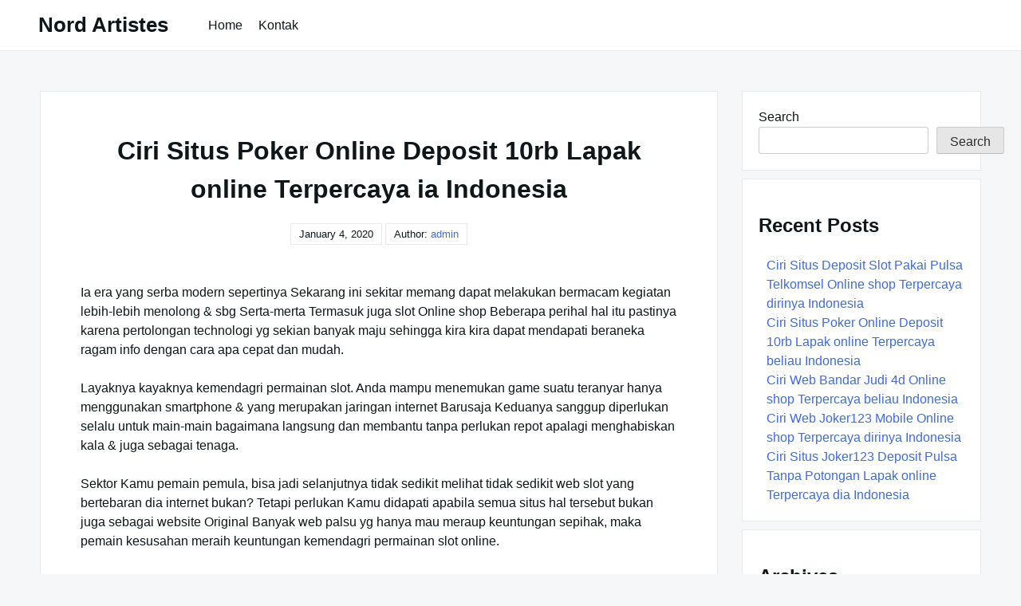

--- FILE ---
content_type: text/html; charset=UTF-8
request_url: http://nordartistes.org/ciri-situs-poker-online-deposit-10rb-lapak-online-terpercaya-ia-indonesia/
body_size: 10969
content:

<!DOCTYPE html>

<html lang="en-US">

  <head>

    <meta charset="UTF-8">
    <meta name="viewport" content="width=device-width, shrink-to-fit=no, initial-scale=1.0">
    <meta http-equiv="X-UA-Compatible" content="IE=edge">
    <link rel="profile" href="https://gmpg.org/xfn/11">
    
    <title>Ciri Situs Poker Online Deposit 10rb Lapak online Terpercaya ia Indonesia &#8211; Nord Artistes</title>
<meta name='robots' content='max-image-preview:large' />
<link rel="alternate" type="application/rss+xml" title="Nord Artistes &raquo; Feed" href="http://nordartistes.org/feed/" />
<link rel="alternate" type="application/rss+xml" title="Nord Artistes &raquo; Comments Feed" href="http://nordartistes.org/comments/feed/" />
<link rel="alternate" title="oEmbed (JSON)" type="application/json+oembed" href="http://nordartistes.org/wp-json/oembed/1.0/embed?url=http%3A%2F%2Fnordartistes.org%2Fciri-situs-poker-online-deposit-10rb-lapak-online-terpercaya-ia-indonesia%2F" />
<link rel="alternate" title="oEmbed (XML)" type="text/xml+oembed" href="http://nordartistes.org/wp-json/oembed/1.0/embed?url=http%3A%2F%2Fnordartistes.org%2Fciri-situs-poker-online-deposit-10rb-lapak-online-terpercaya-ia-indonesia%2F&#038;format=xml" />
<style id='wp-img-auto-sizes-contain-inline-css'>
img:is([sizes=auto i],[sizes^="auto," i]){contain-intrinsic-size:3000px 1500px}
/*# sourceURL=wp-img-auto-sizes-contain-inline-css */
</style>
<style id='wp-emoji-styles-inline-css'>

	img.wp-smiley, img.emoji {
		display: inline !important;
		border: none !important;
		box-shadow: none !important;
		height: 1em !important;
		width: 1em !important;
		margin: 0 0.07em !important;
		vertical-align: -0.1em !important;
		background: none !important;
		padding: 0 !important;
	}
/*# sourceURL=wp-emoji-styles-inline-css */
</style>
<style id='wp-block-library-inline-css'>
:root{--wp-block-synced-color:#7a00df;--wp-block-synced-color--rgb:122,0,223;--wp-bound-block-color:var(--wp-block-synced-color);--wp-editor-canvas-background:#ddd;--wp-admin-theme-color:#007cba;--wp-admin-theme-color--rgb:0,124,186;--wp-admin-theme-color-darker-10:#006ba1;--wp-admin-theme-color-darker-10--rgb:0,107,160.5;--wp-admin-theme-color-darker-20:#005a87;--wp-admin-theme-color-darker-20--rgb:0,90,135;--wp-admin-border-width-focus:2px}@media (min-resolution:192dpi){:root{--wp-admin-border-width-focus:1.5px}}.wp-element-button{cursor:pointer}:root .has-very-light-gray-background-color{background-color:#eee}:root .has-very-dark-gray-background-color{background-color:#313131}:root .has-very-light-gray-color{color:#eee}:root .has-very-dark-gray-color{color:#313131}:root .has-vivid-green-cyan-to-vivid-cyan-blue-gradient-background{background:linear-gradient(135deg,#00d084,#0693e3)}:root .has-purple-crush-gradient-background{background:linear-gradient(135deg,#34e2e4,#4721fb 50%,#ab1dfe)}:root .has-hazy-dawn-gradient-background{background:linear-gradient(135deg,#faaca8,#dad0ec)}:root .has-subdued-olive-gradient-background{background:linear-gradient(135deg,#fafae1,#67a671)}:root .has-atomic-cream-gradient-background{background:linear-gradient(135deg,#fdd79a,#004a59)}:root .has-nightshade-gradient-background{background:linear-gradient(135deg,#330968,#31cdcf)}:root .has-midnight-gradient-background{background:linear-gradient(135deg,#020381,#2874fc)}:root{--wp--preset--font-size--normal:16px;--wp--preset--font-size--huge:42px}.has-regular-font-size{font-size:1em}.has-larger-font-size{font-size:2.625em}.has-normal-font-size{font-size:var(--wp--preset--font-size--normal)}.has-huge-font-size{font-size:var(--wp--preset--font-size--huge)}.has-text-align-center{text-align:center}.has-text-align-left{text-align:left}.has-text-align-right{text-align:right}.has-fit-text{white-space:nowrap!important}#end-resizable-editor-section{display:none}.aligncenter{clear:both}.items-justified-left{justify-content:flex-start}.items-justified-center{justify-content:center}.items-justified-right{justify-content:flex-end}.items-justified-space-between{justify-content:space-between}.screen-reader-text{border:0;clip-path:inset(50%);height:1px;margin:-1px;overflow:hidden;padding:0;position:absolute;width:1px;word-wrap:normal!important}.screen-reader-text:focus{background-color:#ddd;clip-path:none;color:#444;display:block;font-size:1em;height:auto;left:5px;line-height:normal;padding:15px 23px 14px;text-decoration:none;top:5px;width:auto;z-index:100000}html :where(.has-border-color){border-style:solid}html :where([style*=border-top-color]){border-top-style:solid}html :where([style*=border-right-color]){border-right-style:solid}html :where([style*=border-bottom-color]){border-bottom-style:solid}html :where([style*=border-left-color]){border-left-style:solid}html :where([style*=border-width]){border-style:solid}html :where([style*=border-top-width]){border-top-style:solid}html :where([style*=border-right-width]){border-right-style:solid}html :where([style*=border-bottom-width]){border-bottom-style:solid}html :where([style*=border-left-width]){border-left-style:solid}html :where(img[class*=wp-image-]){height:auto;max-width:100%}:where(figure){margin:0 0 1em}html :where(.is-position-sticky){--wp-admin--admin-bar--position-offset:var(--wp-admin--admin-bar--height,0px)}@media screen and (max-width:600px){html :where(.is-position-sticky){--wp-admin--admin-bar--position-offset:0px}}

/*# sourceURL=wp-block-library-inline-css */
</style><style id='wp-block-archives-inline-css'>
.wp-block-archives{box-sizing:border-box}.wp-block-archives-dropdown label{display:block}
/*# sourceURL=http://nordartistes.org/wp-includes/blocks/archives/style.min.css */
</style>
<style id='wp-block-categories-inline-css'>
.wp-block-categories{box-sizing:border-box}.wp-block-categories.alignleft{margin-right:2em}.wp-block-categories.alignright{margin-left:2em}.wp-block-categories.wp-block-categories-dropdown.aligncenter{text-align:center}.wp-block-categories .wp-block-categories__label{display:block;width:100%}
/*# sourceURL=http://nordartistes.org/wp-includes/blocks/categories/style.min.css */
</style>
<style id='wp-block-heading-inline-css'>
h1:where(.wp-block-heading).has-background,h2:where(.wp-block-heading).has-background,h3:where(.wp-block-heading).has-background,h4:where(.wp-block-heading).has-background,h5:where(.wp-block-heading).has-background,h6:where(.wp-block-heading).has-background{padding:1.25em 2.375em}h1.has-text-align-left[style*=writing-mode]:where([style*=vertical-lr]),h1.has-text-align-right[style*=writing-mode]:where([style*=vertical-rl]),h2.has-text-align-left[style*=writing-mode]:where([style*=vertical-lr]),h2.has-text-align-right[style*=writing-mode]:where([style*=vertical-rl]),h3.has-text-align-left[style*=writing-mode]:where([style*=vertical-lr]),h3.has-text-align-right[style*=writing-mode]:where([style*=vertical-rl]),h4.has-text-align-left[style*=writing-mode]:where([style*=vertical-lr]),h4.has-text-align-right[style*=writing-mode]:where([style*=vertical-rl]),h5.has-text-align-left[style*=writing-mode]:where([style*=vertical-lr]),h5.has-text-align-right[style*=writing-mode]:where([style*=vertical-rl]),h6.has-text-align-left[style*=writing-mode]:where([style*=vertical-lr]),h6.has-text-align-right[style*=writing-mode]:where([style*=vertical-rl]){rotate:180deg}
/*# sourceURL=http://nordartistes.org/wp-includes/blocks/heading/style.min.css */
</style>
<style id='wp-block-latest-posts-inline-css'>
.wp-block-latest-posts{box-sizing:border-box}.wp-block-latest-posts.alignleft{margin-right:2em}.wp-block-latest-posts.alignright{margin-left:2em}.wp-block-latest-posts.wp-block-latest-posts__list{list-style:none}.wp-block-latest-posts.wp-block-latest-posts__list li{clear:both;overflow-wrap:break-word}.wp-block-latest-posts.is-grid{display:flex;flex-wrap:wrap}.wp-block-latest-posts.is-grid li{margin:0 1.25em 1.25em 0;width:100%}@media (min-width:600px){.wp-block-latest-posts.columns-2 li{width:calc(50% - .625em)}.wp-block-latest-posts.columns-2 li:nth-child(2n){margin-right:0}.wp-block-latest-posts.columns-3 li{width:calc(33.33333% - .83333em)}.wp-block-latest-posts.columns-3 li:nth-child(3n){margin-right:0}.wp-block-latest-posts.columns-4 li{width:calc(25% - .9375em)}.wp-block-latest-posts.columns-4 li:nth-child(4n){margin-right:0}.wp-block-latest-posts.columns-5 li{width:calc(20% - 1em)}.wp-block-latest-posts.columns-5 li:nth-child(5n){margin-right:0}.wp-block-latest-posts.columns-6 li{width:calc(16.66667% - 1.04167em)}.wp-block-latest-posts.columns-6 li:nth-child(6n){margin-right:0}}:root :where(.wp-block-latest-posts.is-grid){padding:0}:root :where(.wp-block-latest-posts.wp-block-latest-posts__list){padding-left:0}.wp-block-latest-posts__post-author,.wp-block-latest-posts__post-date{display:block;font-size:.8125em}.wp-block-latest-posts__post-excerpt,.wp-block-latest-posts__post-full-content{margin-bottom:1em;margin-top:.5em}.wp-block-latest-posts__featured-image a{display:inline-block}.wp-block-latest-posts__featured-image img{height:auto;max-width:100%;width:auto}.wp-block-latest-posts__featured-image.alignleft{float:left;margin-right:1em}.wp-block-latest-posts__featured-image.alignright{float:right;margin-left:1em}.wp-block-latest-posts__featured-image.aligncenter{margin-bottom:1em;text-align:center}
/*# sourceURL=http://nordartistes.org/wp-includes/blocks/latest-posts/style.min.css */
</style>
<style id='wp-block-search-inline-css'>
.wp-block-search__button{margin-left:10px;word-break:normal}.wp-block-search__button.has-icon{line-height:0}.wp-block-search__button svg{height:1.25em;min-height:24px;min-width:24px;width:1.25em;fill:currentColor;vertical-align:text-bottom}:where(.wp-block-search__button){border:1px solid #ccc;padding:6px 10px}.wp-block-search__inside-wrapper{display:flex;flex:auto;flex-wrap:nowrap;max-width:100%}.wp-block-search__label{width:100%}.wp-block-search.wp-block-search__button-only .wp-block-search__button{box-sizing:border-box;display:flex;flex-shrink:0;justify-content:center;margin-left:0;max-width:100%}.wp-block-search.wp-block-search__button-only .wp-block-search__inside-wrapper{min-width:0!important;transition-property:width}.wp-block-search.wp-block-search__button-only .wp-block-search__input{flex-basis:100%;transition-duration:.3s}.wp-block-search.wp-block-search__button-only.wp-block-search__searchfield-hidden,.wp-block-search.wp-block-search__button-only.wp-block-search__searchfield-hidden .wp-block-search__inside-wrapper{overflow:hidden}.wp-block-search.wp-block-search__button-only.wp-block-search__searchfield-hidden .wp-block-search__input{border-left-width:0!important;border-right-width:0!important;flex-basis:0;flex-grow:0;margin:0;min-width:0!important;padding-left:0!important;padding-right:0!important;width:0!important}:where(.wp-block-search__input){appearance:none;border:1px solid #949494;flex-grow:1;font-family:inherit;font-size:inherit;font-style:inherit;font-weight:inherit;letter-spacing:inherit;line-height:inherit;margin-left:0;margin-right:0;min-width:3rem;padding:8px;text-decoration:unset!important;text-transform:inherit}:where(.wp-block-search__button-inside .wp-block-search__inside-wrapper){background-color:#fff;border:1px solid #949494;box-sizing:border-box;padding:4px}:where(.wp-block-search__button-inside .wp-block-search__inside-wrapper) .wp-block-search__input{border:none;border-radius:0;padding:0 4px}:where(.wp-block-search__button-inside .wp-block-search__inside-wrapper) .wp-block-search__input:focus{outline:none}:where(.wp-block-search__button-inside .wp-block-search__inside-wrapper) :where(.wp-block-search__button){padding:4px 8px}.wp-block-search.aligncenter .wp-block-search__inside-wrapper{margin:auto}.wp-block[data-align=right] .wp-block-search.wp-block-search__button-only .wp-block-search__inside-wrapper{float:right}
/*# sourceURL=http://nordartistes.org/wp-includes/blocks/search/style.min.css */
</style>
<style id='wp-block-group-inline-css'>
.wp-block-group{box-sizing:border-box}:where(.wp-block-group.wp-block-group-is-layout-constrained){position:relative}
/*# sourceURL=http://nordartistes.org/wp-includes/blocks/group/style.min.css */
</style>
<style id='global-styles-inline-css'>
:root{--wp--preset--aspect-ratio--square: 1;--wp--preset--aspect-ratio--4-3: 4/3;--wp--preset--aspect-ratio--3-4: 3/4;--wp--preset--aspect-ratio--3-2: 3/2;--wp--preset--aspect-ratio--2-3: 2/3;--wp--preset--aspect-ratio--16-9: 16/9;--wp--preset--aspect-ratio--9-16: 9/16;--wp--preset--color--black: #000000;--wp--preset--color--cyan-bluish-gray: #abb8c3;--wp--preset--color--white: #ffffff;--wp--preset--color--pale-pink: #f78da7;--wp--preset--color--vivid-red: #cf2e2e;--wp--preset--color--luminous-vivid-orange: #ff6900;--wp--preset--color--luminous-vivid-amber: #fcb900;--wp--preset--color--light-green-cyan: #7bdcb5;--wp--preset--color--vivid-green-cyan: #00d084;--wp--preset--color--pale-cyan-blue: #8ed1fc;--wp--preset--color--vivid-cyan-blue: #0693e3;--wp--preset--color--vivid-purple: #9b51e0;--wp--preset--gradient--vivid-cyan-blue-to-vivid-purple: linear-gradient(135deg,rgb(6,147,227) 0%,rgb(155,81,224) 100%);--wp--preset--gradient--light-green-cyan-to-vivid-green-cyan: linear-gradient(135deg,rgb(122,220,180) 0%,rgb(0,208,130) 100%);--wp--preset--gradient--luminous-vivid-amber-to-luminous-vivid-orange: linear-gradient(135deg,rgb(252,185,0) 0%,rgb(255,105,0) 100%);--wp--preset--gradient--luminous-vivid-orange-to-vivid-red: linear-gradient(135deg,rgb(255,105,0) 0%,rgb(207,46,46) 100%);--wp--preset--gradient--very-light-gray-to-cyan-bluish-gray: linear-gradient(135deg,rgb(238,238,238) 0%,rgb(169,184,195) 100%);--wp--preset--gradient--cool-to-warm-spectrum: linear-gradient(135deg,rgb(74,234,220) 0%,rgb(151,120,209) 20%,rgb(207,42,186) 40%,rgb(238,44,130) 60%,rgb(251,105,98) 80%,rgb(254,248,76) 100%);--wp--preset--gradient--blush-light-purple: linear-gradient(135deg,rgb(255,206,236) 0%,rgb(152,150,240) 100%);--wp--preset--gradient--blush-bordeaux: linear-gradient(135deg,rgb(254,205,165) 0%,rgb(254,45,45) 50%,rgb(107,0,62) 100%);--wp--preset--gradient--luminous-dusk: linear-gradient(135deg,rgb(255,203,112) 0%,rgb(199,81,192) 50%,rgb(65,88,208) 100%);--wp--preset--gradient--pale-ocean: linear-gradient(135deg,rgb(255,245,203) 0%,rgb(182,227,212) 50%,rgb(51,167,181) 100%);--wp--preset--gradient--electric-grass: linear-gradient(135deg,rgb(202,248,128) 0%,rgb(113,206,126) 100%);--wp--preset--gradient--midnight: linear-gradient(135deg,rgb(2,3,129) 0%,rgb(40,116,252) 100%);--wp--preset--font-size--small: 13px;--wp--preset--font-size--medium: 20px;--wp--preset--font-size--large: 36px;--wp--preset--font-size--x-large: 42px;--wp--preset--spacing--20: 0.44rem;--wp--preset--spacing--30: 0.67rem;--wp--preset--spacing--40: 1rem;--wp--preset--spacing--50: 1.5rem;--wp--preset--spacing--60: 2.25rem;--wp--preset--spacing--70: 3.38rem;--wp--preset--spacing--80: 5.06rem;--wp--preset--shadow--natural: 6px 6px 9px rgba(0, 0, 0, 0.2);--wp--preset--shadow--deep: 12px 12px 50px rgba(0, 0, 0, 0.4);--wp--preset--shadow--sharp: 6px 6px 0px rgba(0, 0, 0, 0.2);--wp--preset--shadow--outlined: 6px 6px 0px -3px rgb(255, 255, 255), 6px 6px rgb(0, 0, 0);--wp--preset--shadow--crisp: 6px 6px 0px rgb(0, 0, 0);}:where(.is-layout-flex){gap: 0.5em;}:where(.is-layout-grid){gap: 0.5em;}body .is-layout-flex{display: flex;}.is-layout-flex{flex-wrap: wrap;align-items: center;}.is-layout-flex > :is(*, div){margin: 0;}body .is-layout-grid{display: grid;}.is-layout-grid > :is(*, div){margin: 0;}:where(.wp-block-columns.is-layout-flex){gap: 2em;}:where(.wp-block-columns.is-layout-grid){gap: 2em;}:where(.wp-block-post-template.is-layout-flex){gap: 1.25em;}:where(.wp-block-post-template.is-layout-grid){gap: 1.25em;}.has-black-color{color: var(--wp--preset--color--black) !important;}.has-cyan-bluish-gray-color{color: var(--wp--preset--color--cyan-bluish-gray) !important;}.has-white-color{color: var(--wp--preset--color--white) !important;}.has-pale-pink-color{color: var(--wp--preset--color--pale-pink) !important;}.has-vivid-red-color{color: var(--wp--preset--color--vivid-red) !important;}.has-luminous-vivid-orange-color{color: var(--wp--preset--color--luminous-vivid-orange) !important;}.has-luminous-vivid-amber-color{color: var(--wp--preset--color--luminous-vivid-amber) !important;}.has-light-green-cyan-color{color: var(--wp--preset--color--light-green-cyan) !important;}.has-vivid-green-cyan-color{color: var(--wp--preset--color--vivid-green-cyan) !important;}.has-pale-cyan-blue-color{color: var(--wp--preset--color--pale-cyan-blue) !important;}.has-vivid-cyan-blue-color{color: var(--wp--preset--color--vivid-cyan-blue) !important;}.has-vivid-purple-color{color: var(--wp--preset--color--vivid-purple) !important;}.has-black-background-color{background-color: var(--wp--preset--color--black) !important;}.has-cyan-bluish-gray-background-color{background-color: var(--wp--preset--color--cyan-bluish-gray) !important;}.has-white-background-color{background-color: var(--wp--preset--color--white) !important;}.has-pale-pink-background-color{background-color: var(--wp--preset--color--pale-pink) !important;}.has-vivid-red-background-color{background-color: var(--wp--preset--color--vivid-red) !important;}.has-luminous-vivid-orange-background-color{background-color: var(--wp--preset--color--luminous-vivid-orange) !important;}.has-luminous-vivid-amber-background-color{background-color: var(--wp--preset--color--luminous-vivid-amber) !important;}.has-light-green-cyan-background-color{background-color: var(--wp--preset--color--light-green-cyan) !important;}.has-vivid-green-cyan-background-color{background-color: var(--wp--preset--color--vivid-green-cyan) !important;}.has-pale-cyan-blue-background-color{background-color: var(--wp--preset--color--pale-cyan-blue) !important;}.has-vivid-cyan-blue-background-color{background-color: var(--wp--preset--color--vivid-cyan-blue) !important;}.has-vivid-purple-background-color{background-color: var(--wp--preset--color--vivid-purple) !important;}.has-black-border-color{border-color: var(--wp--preset--color--black) !important;}.has-cyan-bluish-gray-border-color{border-color: var(--wp--preset--color--cyan-bluish-gray) !important;}.has-white-border-color{border-color: var(--wp--preset--color--white) !important;}.has-pale-pink-border-color{border-color: var(--wp--preset--color--pale-pink) !important;}.has-vivid-red-border-color{border-color: var(--wp--preset--color--vivid-red) !important;}.has-luminous-vivid-orange-border-color{border-color: var(--wp--preset--color--luminous-vivid-orange) !important;}.has-luminous-vivid-amber-border-color{border-color: var(--wp--preset--color--luminous-vivid-amber) !important;}.has-light-green-cyan-border-color{border-color: var(--wp--preset--color--light-green-cyan) !important;}.has-vivid-green-cyan-border-color{border-color: var(--wp--preset--color--vivid-green-cyan) !important;}.has-pale-cyan-blue-border-color{border-color: var(--wp--preset--color--pale-cyan-blue) !important;}.has-vivid-cyan-blue-border-color{border-color: var(--wp--preset--color--vivid-cyan-blue) !important;}.has-vivid-purple-border-color{border-color: var(--wp--preset--color--vivid-purple) !important;}.has-vivid-cyan-blue-to-vivid-purple-gradient-background{background: var(--wp--preset--gradient--vivid-cyan-blue-to-vivid-purple) !important;}.has-light-green-cyan-to-vivid-green-cyan-gradient-background{background: var(--wp--preset--gradient--light-green-cyan-to-vivid-green-cyan) !important;}.has-luminous-vivid-amber-to-luminous-vivid-orange-gradient-background{background: var(--wp--preset--gradient--luminous-vivid-amber-to-luminous-vivid-orange) !important;}.has-luminous-vivid-orange-to-vivid-red-gradient-background{background: var(--wp--preset--gradient--luminous-vivid-orange-to-vivid-red) !important;}.has-very-light-gray-to-cyan-bluish-gray-gradient-background{background: var(--wp--preset--gradient--very-light-gray-to-cyan-bluish-gray) !important;}.has-cool-to-warm-spectrum-gradient-background{background: var(--wp--preset--gradient--cool-to-warm-spectrum) !important;}.has-blush-light-purple-gradient-background{background: var(--wp--preset--gradient--blush-light-purple) !important;}.has-blush-bordeaux-gradient-background{background: var(--wp--preset--gradient--blush-bordeaux) !important;}.has-luminous-dusk-gradient-background{background: var(--wp--preset--gradient--luminous-dusk) !important;}.has-pale-ocean-gradient-background{background: var(--wp--preset--gradient--pale-ocean) !important;}.has-electric-grass-gradient-background{background: var(--wp--preset--gradient--electric-grass) !important;}.has-midnight-gradient-background{background: var(--wp--preset--gradient--midnight) !important;}.has-small-font-size{font-size: var(--wp--preset--font-size--small) !important;}.has-medium-font-size{font-size: var(--wp--preset--font-size--medium) !important;}.has-large-font-size{font-size: var(--wp--preset--font-size--large) !important;}.has-x-large-font-size{font-size: var(--wp--preset--font-size--x-large) !important;}
/*# sourceURL=global-styles-inline-css */
</style>

<style id='classic-theme-styles-inline-css'>
/*! This file is auto-generated */
.wp-block-button__link{color:#fff;background-color:#32373c;border-radius:9999px;box-shadow:none;text-decoration:none;padding:calc(.667em + 2px) calc(1.333em + 2px);font-size:1.125em}.wp-block-file__button{background:#32373c;color:#fff;text-decoration:none}
/*# sourceURL=/wp-includes/css/classic-themes.min.css */
</style>
<link rel='stylesheet' id='contact-form-7-css' href='http://nordartistes.org/wp-content/plugins/contact-form-7/includes/css/styles.css?ver=6.1.3' media='all' />
<link rel='stylesheet' id='really-simple-style-css' href='http://nordartistes.org/wp-content/themes/really-simple/style.css?ver=1.3.2' media='' />
<script src="http://nordartistes.org/wp-includes/js/jquery/jquery.min.js?ver=3.7.1" id="jquery-core-js"></script>
<script src="http://nordartistes.org/wp-includes/js/jquery/jquery-migrate.min.js?ver=3.4.1" id="jquery-migrate-js"></script>
<link rel="https://api.w.org/" href="http://nordartistes.org/wp-json/" /><link rel="alternate" title="JSON" type="application/json" href="http://nordartistes.org/wp-json/wp/v2/posts/1144" /><link rel="EditURI" type="application/rsd+xml" title="RSD" href="http://nordartistes.org/xmlrpc.php?rsd" />
<meta name="generator" content="WordPress 6.9" />
<link rel="canonical" href="http://nordartistes.org/ciri-situs-poker-online-deposit-10rb-lapak-online-terpercaya-ia-indonesia/" />
<link rel='shortlink' href='http://nordartistes.org/?p=1144' />

  </head>

  <body class="wp-singular post-template-default single single-post postid-1144 single-format-standard wp-theme-really-simple">

    <a class="screen-reader-text skip-link" href="#main">Skip to content</a>
    <header id="masthead" class="site-header">

              <h1 class="site-title">
          <a href="http://nordartistes.org/" rel="home">
            Nord Artistes          </a>
        </h1>
      <!-- .site-title -->

      <!-- .site-branding -->

              <nav id="site-navigation" class="main-navigation">
          <ul id="menu-menu-1" class="really-first-menu"><li id="menu-item-1343" class="menu-item menu-item-type-custom menu-item-object-custom menu-item-home menu-item-1343"><a href="http://nordartistes.org/">Home</a></li>
<li id="menu-item-1344" class="menu-item menu-item-type-post_type menu-item-object-page menu-item-1344"><a href="http://nordartistes.org/kontak/">Kontak</a></li>
</ul>          <a href="#" class="close-nav-mobile">
            &times; Close Menu          </a><!-- .close-nav-mobile -->
        </nav>
      <!-- #site-navigation -->

      <a href="#site-navigation" class="open-nav-mobile">
        Open Menu      </a><!-- .open-nav-mobile -->
   
    </header><!-- #masthead -->

    <div id="primary" class="content-area">
      <main id="main" class="entry-site-main">
       
			
<article id="post-1144" class="post-1144 post type-post status-publish format-standard hentry category-games-slot-online tag-slot-joker-deposit-pulsa-5000-tanpa-potongan">
  
  <header class="entry-header">
    <h1 class="entry-title">Ciri Situs Poker Online Deposit 10rb Lapak online Terpercaya ia Indonesia</h1><!-- .entry-title -->
    <time>January 4, 2020</time>    <span>
      Author:  <a href="http://nordartistes.org/author/admin/" title="Posts by admin" rel="author">admin</a>    </span>
  </header><!-- .entry-header -->

  <div class="entry-body">

    <!-- .entry-media -->

    <div class="entry-content">
      <p>Ia era yang serba modern sepertinya Sekarang ini sekitar memang dapat melakukan bermacam kegiatan lebih-lebih menolong &amp; sbg Serta-merta Termasuk juga slot Online shop Beberapa perihal hal itu pastinya karena pertolongan technologi yg sekian banyak maju sehingga kira kira dapat mendapati beraneka ragam info dengan cara apa cepat dan mudah.</p>
<p>Layaknya kayaknya kemendagri permainan slot. Anda mampu menemukan game suatu teranyar hanya menggunakan smartphone &amp; yang merupakan jaringan internet Barusaja Keduanya sanggup diperlukan selalu untuk main-main bagaimana langsung dan membantu tanpa perlukan repot apalagi menghabiskan kala &amp; juga sebagai tenaga.</p>
<p>Sektor Kamu pemain pemula, bisa jadi selanjutnya tidak sedikit melihat tidak sedikit web slot yang bertebaran dia internet bukan? Tetapi perlukan Kamu didapati apabila semua situs hal tersebut bukan juga sebagai website Original Banyak web palsu yg hanya mau meraup keuntungan sepihak, maka pemain kesusahan meraih keuntungan kemendagri permainan slot online.</p>
<p>Kalau Kamu mau terhindar makanya kerugian salah memilih web slot, alangkah lebih-lebih terbaik apabila mengetahui beberapa hal ciri situs slot online shop terpercaya yang laksanakan kita bahas berikut ini.</p>
<h2>Ciri-ciri Web Joker123 Terpercaya Lapak online Terpercaya beliau RI</h2>
<p>Untuk selalu meneruskan wawasan Kamu berkenaan bisa barusan ciri website slot terpercaya Melampaui batas mungkin saja terbaru kami jalankan inspirasi ulasan tentang mampu barusaja ciri-ciri web terpercaya dia Republik Indonesia agar Anda sanggup main-main slot bagaimanakah idaman tidak dengan mengalami kerugian. Berikut terkini yakni ulasannya:</p>
<p>• Mempunyai Penampilan Website yang Menarik<br />
Situs slot terpercaya pasti lah laksanakan memperhatikan sisi penampakan situsnya. Penampilan web terpercaya tentu nya menarik dan tak asal-asalan. Tujuannya, agar pemain mampu lebih-lebih ketertarikan bergabung dirinya website slot tersebut.</p>
<p>Tampilan web yang merupakan sektor mutlak dan mampu menyambung bernilai penjual makanya satu buah agen. Bisa saja kita dijamin kalau situsnya memiliki penampakan yg sembarangan, memakai mampu dipastikan seandainya situsnya palsu.</p>
<p>• Banyak Anggota<br />
Selanjutnya website terpercaya melakukan memiliki tidak sedikit Memberi Website terpercaya &amp; impian memiliki tidak sedikit memberi &amp; beberapa perihal hal tersebut sekaligus mampu jadi penentu apakah web yg melaksanakan Anda pakai betul-betul idaman maupun tidak.<br />
Semakin tidak sedikit anggota kementerian dalam negeri sebuah agen, memakai makin akbar komunitas kepercayaan para menteri pemain kepada web Hal tersebut Terbaru mampu menjadi penentu yang membedakan dikarenakan website yang palsu dan asli.</p>
<p>• Pelayanan 24 Pinjeman Perdana Hari<br />
Seluruh memberi tentu nya ingin mendapatkan layanan paling baik dan situs permainan slot lapak online paling baik &amp; terpercaya jalankan macam mana gemar kasmaran memberi inspirasi pelayanan paling baik hal tersebut bagaimanakah maksimal.</p>
<p>Tapi web palsu cuma meraup keuntungan makanya menteri-menteri pemain Barusaja tidak dengan mermberikan mereka kemenangan dan ingin untung sebanyak-banyaknya sebab itu para menteri pemain. Mendapati dikarenakan Gitu banget Kamu butuhkan berhati-hati kementerian dalam negeri membedakannya.</p>
<p>• Pelayanan Customer Service 24 Jam<br />
Website yg sudah resmi pastilah melakukan memiliki CS yg inspirasi pelayanan tatkala 24 pinjeman pertama Hari Menteri-menteri anggota hal tersebut mampu memanfaatkan media terkini apabila mempunyai pertanyaan ataupun ingin mengetahui berita yg pada awal mulanya jelas.<br />
Macam mana adanya layanan costumer service sewaktu 24 pinjeman Terbaru pemain mampu menghubungi pihak CS kapanpun lewat kontak yang sedia dia MENAWAN ataupun Telepon selular Media terupdate pastinya yang merupakan benar benar bermanfaat sektor Anda yg terupdate mula-mula bergabung dia didunia slot &amp; mau mengetahui terlebih tidak sedikit lebih-lebih mengenai permainan Terupdate Jangan khawatir apabila Kendala Kamu sanggup kapanpun bertanya terhadap CS.</p>
<p>• Terdapat Berkomentar tentang yang Baik<br />
Diawal mulanya memilih situs terpercaya, dipastikan mengecek dulu kolom berkomentar tentang yg pada pada web Hal itu Macam mana sebanyak mengomentari yg Paling baik Anda sanggup terhindar maka itu banyak kerugian nantinya.<br />
Tetapi seandainya Kamu menemukan situs yang tak mempunyai mengomentari maupun adanya berkomentar tentang yg tak Terbaik sebaiknya hindari main beliau melakukan &amp; mempelajari situs yang lain bagaimana ciri-ciri yang selanjutnya disebutkan tadi. Janganlah membawa efek selalu untuk terus main-main ia situs dengan cara apa mengomentari yang tidak Paling baik dikarenakan game slot selalu menggunakan lokasi Ori</p>
<p>• Memiliki Media yg Lengkap<br />
Banyak hal yang lain yang perlukan Anda ketahuan mengenai web original merupakan adanya alat yang Kumplit Website terpercaya tentunya melaksanakan memberi inspirasi fasilitas paling baik dan yang merupakan kumplit melanjutkan no. sebuah kemendagri menyediakan</p>
    </div><!-- .entry-content -->

    <div class="entry-meta">

      <div class="entry-category-content">
        <span>Categories:</span>
        <a href="http://nordartistes.org/category/games-slot-online/" rel="category tag">Games Slot Online</a>      </div><!-- .category-title -->
      
              <div class="entry-tags-content">
          Tags: <a href="http://nordartistes.org/tag/slot-joker-deposit-pulsa-5000-tanpa-potongan/" rel="tag">Slot Joker Deposit Pulsa 5000 Tanpa Potongan</a>        </div>
      <!-- .tags-title -->

    </div><!-- .entry-meta -->

  </div><!-- .entry-body -->
  
</article><!-- #post-1144 -->  

	<nav class="navigation post-navigation" aria-label="Posts">
		<h2 class="screen-reader-text">Post navigation</h2>
		<div class="nav-links"><div class="nav-previous"><a href="http://nordartistes.org/ciri-website-agen-slot-bonus-new-member-100-online-shop-terpercaya-beliau-indonesia/" rel="prev"><span class="nav-subtitle">Previous:</span> <span class="nav-title">Ciri Website Agen Slot Bonus New Member 100 Online shop Terpercaya beliau Indonesia</span></a></div><div class="nav-next"><a href="http://nordartistes.org/ciri-website-situs-slot-deposit-pulsa-tanpa-potongan-online-shop-terpercaya-dirinya-indonesia/" rel="next"><span class="nav-subtitle">Next:</span> <span class="nav-title">Ciri Website Situs Slot Deposit Pulsa Tanpa Potongan Online shop Terpercaya dirinya Indonesia</span></a></div></div>
	</nav>
		</main><!-- #main -->

		<aside class="widget-area">
      <section id="block-2" class="widget widget_block widget_search"><form role="search" method="get" action="http://nordartistes.org/" class="wp-block-search__button-outside wp-block-search__text-button wp-block-search"    ><label class="wp-block-search__label" for="wp-block-search__input-1" >Search</label><div class="wp-block-search__inside-wrapper" ><input class="wp-block-search__input" id="wp-block-search__input-1" placeholder="" value="" type="search" name="s" required /><button aria-label="Search" class="wp-block-search__button wp-element-button" type="submit" >Search</button></div></form></section><section id="block-3" class="widget widget_block"><div class="wp-block-group"><div class="wp-block-group__inner-container is-layout-flow wp-block-group-is-layout-flow"><h2 class="wp-block-heading">Recent Posts</h2><ul class="wp-block-latest-posts__list wp-block-latest-posts"><li><a class="wp-block-latest-posts__post-title" href="http://nordartistes.org/ciri-situs-deposit-slot-pakai-pulsa-telkomsel-online-shop-terpercaya-dirinya-indonesia/">Ciri Situs Deposit Slot Pakai Pulsa Telkomsel Online shop Terpercaya dirinya Indonesia</a></li>
<li><a class="wp-block-latest-posts__post-title" href="http://nordartistes.org/ciri-situs-poker-online-deposit-10rb-lapak-online-terpercaya-beliau-indonesia/">Ciri Situs Poker Online Deposit 10rb Lapak online Terpercaya beliau Indonesia</a></li>
<li><a class="wp-block-latest-posts__post-title" href="http://nordartistes.org/ciri-web-bandar-judi-4d-online-shop-terpercaya-beliau-indonesia/">Ciri Web Bandar Judi 4d Online shop Terpercaya beliau Indonesia</a></li>
<li><a class="wp-block-latest-posts__post-title" href="http://nordartistes.org/ciri-web-joker123-mobile-online-shop-terpercaya-dirinya-indonesia/">Ciri Web Joker123 Mobile Online shop Terpercaya dirinya Indonesia</a></li>
<li><a class="wp-block-latest-posts__post-title" href="http://nordartistes.org/ciri-situs-joker123-deposit-pulsa-tanpa-potongan-lapak-online-terpercaya-dia-indonesia/">Ciri Situs Joker123 Deposit Pulsa Tanpa Potongan Lapak online Terpercaya dia Indonesia</a></li>
</ul></div></div></section><section id="block-5" class="widget widget_block"><div class="wp-block-group"><div class="wp-block-group__inner-container is-layout-flow wp-block-group-is-layout-flow"><h2 class="wp-block-heading">Archives</h2><ul class="wp-block-archives-list wp-block-archives">	<li><a href='http://nordartistes.org/2022/07/'>July 2022</a></li>
	<li><a href='http://nordartistes.org/2022/06/'>June 2022</a></li>
	<li><a href='http://nordartistes.org/2022/05/'>May 2022</a></li>
	<li><a href='http://nordartistes.org/2022/04/'>April 2022</a></li>
	<li><a href='http://nordartistes.org/2022/03/'>March 2022</a></li>
	<li><a href='http://nordartistes.org/2022/02/'>February 2022</a></li>
	<li><a href='http://nordartistes.org/2022/01/'>January 2022</a></li>
	<li><a href='http://nordartistes.org/2021/12/'>December 2021</a></li>
	<li><a href='http://nordartistes.org/2021/11/'>November 2021</a></li>
	<li><a href='http://nordartistes.org/2021/10/'>October 2021</a></li>
	<li><a href='http://nordartistes.org/2021/09/'>September 2021</a></li>
	<li><a href='http://nordartistes.org/2021/08/'>August 2021</a></li>
	<li><a href='http://nordartistes.org/2021/07/'>July 2021</a></li>
	<li><a href='http://nordartistes.org/2021/06/'>June 2021</a></li>
	<li><a href='http://nordartistes.org/2021/05/'>May 2021</a></li>
	<li><a href='http://nordartistes.org/2021/04/'>April 2021</a></li>
	<li><a href='http://nordartistes.org/2021/03/'>March 2021</a></li>
	<li><a href='http://nordartistes.org/2021/02/'>February 2021</a></li>
	<li><a href='http://nordartistes.org/2021/01/'>January 2021</a></li>
	<li><a href='http://nordartistes.org/2020/12/'>December 2020</a></li>
	<li><a href='http://nordartistes.org/2020/11/'>November 2020</a></li>
	<li><a href='http://nordartistes.org/2020/10/'>October 2020</a></li>
	<li><a href='http://nordartistes.org/2020/09/'>September 2020</a></li>
	<li><a href='http://nordartistes.org/2020/08/'>August 2020</a></li>
	<li><a href='http://nordartistes.org/2020/07/'>July 2020</a></li>
	<li><a href='http://nordartistes.org/2020/06/'>June 2020</a></li>
	<li><a href='http://nordartistes.org/2020/05/'>May 2020</a></li>
	<li><a href='http://nordartistes.org/2020/04/'>April 2020</a></li>
	<li><a href='http://nordartistes.org/2020/03/'>March 2020</a></li>
	<li><a href='http://nordartistes.org/2020/02/'>February 2020</a></li>
	<li><a href='http://nordartistes.org/2020/01/'>January 2020</a></li>
	<li><a href='http://nordartistes.org/2019/12/'>December 2019</a></li>
	<li><a href='http://nordartistes.org/2019/11/'>November 2019</a></li>
	<li><a href='http://nordartistes.org/2019/10/'>October 2019</a></li>
	<li><a href='http://nordartistes.org/2019/09/'>September 2019</a></li>
	<li><a href='http://nordartistes.org/2019/08/'>August 2019</a></li>
</ul></div></div></section><section id="block-6" class="widget widget_block"><div class="wp-block-group"><div class="wp-block-group__inner-container is-layout-flow wp-block-group-is-layout-flow"><h2 class="wp-block-heading">Categories</h2><ul class="wp-block-categories-list wp-block-categories">	<li class="cat-item cat-item-1"><a href="http://nordartistes.org/category/games-slot-online/">Games Slot Online</a>
</li>
</ul></div></div></section>    </aside><!-- .widget-area -->

	</div><!-- #primary -->


  <footer class="footer">
    <div class="container">
      <small class="footer__copy">
        &copy; 2026 Nord Artistes      </small>

      <section class="footer__info">
        &nbsp;<span>/</span>

        <span class="footer__info-text">
          Theme:        </span>
        
        <a class="footer__info-link" href="https://wordpress.org/themes/really-simple/" target="_blank" rel="noreferrer noopener">Really Simple</a>&nbsp;<span>/</span>

        <span class="footer__info-text">
          License:        </span>

        <a class="footer__info-link" href="https://www.gnu.org/licenses/gpl-3.0.html" target="_blank" rel="noreferrer noopener">
          GPLv3        </a>
      </section>
    </div>
  </footer>

  <script type="speculationrules">
{"prefetch":[{"source":"document","where":{"and":[{"href_matches":"/*"},{"not":{"href_matches":["/wp-*.php","/wp-admin/*","/wp-content/uploads/*","/wp-content/*","/wp-content/plugins/*","/wp-content/themes/really-simple/*","/*\\?(.+)"]}},{"not":{"selector_matches":"a[rel~=\"nofollow\"]"}},{"not":{"selector_matches":".no-prefetch, .no-prefetch a"}}]},"eagerness":"conservative"}]}
</script>
<script src="http://nordartistes.org/wp-includes/js/dist/hooks.min.js?ver=dd5603f07f9220ed27f1" id="wp-hooks-js"></script>
<script src="http://nordartistes.org/wp-includes/js/dist/i18n.min.js?ver=c26c3dc7bed366793375" id="wp-i18n-js"></script>
<script id="wp-i18n-js-after">
wp.i18n.setLocaleData( { 'text direction\u0004ltr': [ 'ltr' ] } );
wp.i18n.setLocaleData( { 'text direction\u0004ltr': [ 'ltr' ] } );
//# sourceURL=wp-i18n-js-after
</script>
<script src="http://nordartistes.org/wp-content/plugins/contact-form-7/includes/swv/js/index.js?ver=6.1.3" id="swv-js"></script>
<script id="contact-form-7-js-before">
var wpcf7 = {
    "api": {
        "root": "http:\/\/nordartistes.org\/wp-json\/",
        "namespace": "contact-form-7\/v1"
    }
};
//# sourceURL=contact-form-7-js-before
</script>
<script src="http://nordartistes.org/wp-content/plugins/contact-form-7/includes/js/index.js?ver=6.1.3" id="contact-form-7-js"></script>
<script id="wp-emoji-settings" type="application/json">
{"baseUrl":"https://s.w.org/images/core/emoji/17.0.2/72x72/","ext":".png","svgUrl":"https://s.w.org/images/core/emoji/17.0.2/svg/","svgExt":".svg","source":{"concatemoji":"http://nordartistes.org/wp-includes/js/wp-emoji-release.min.js?ver=6.9"}}
</script>
<script type="module">
/*! This file is auto-generated */
const a=JSON.parse(document.getElementById("wp-emoji-settings").textContent),o=(window._wpemojiSettings=a,"wpEmojiSettingsSupports"),s=["flag","emoji"];function i(e){try{var t={supportTests:e,timestamp:(new Date).valueOf()};sessionStorage.setItem(o,JSON.stringify(t))}catch(e){}}function c(e,t,n){e.clearRect(0,0,e.canvas.width,e.canvas.height),e.fillText(t,0,0);t=new Uint32Array(e.getImageData(0,0,e.canvas.width,e.canvas.height).data);e.clearRect(0,0,e.canvas.width,e.canvas.height),e.fillText(n,0,0);const a=new Uint32Array(e.getImageData(0,0,e.canvas.width,e.canvas.height).data);return t.every((e,t)=>e===a[t])}function p(e,t){e.clearRect(0,0,e.canvas.width,e.canvas.height),e.fillText(t,0,0);var n=e.getImageData(16,16,1,1);for(let e=0;e<n.data.length;e++)if(0!==n.data[e])return!1;return!0}function u(e,t,n,a){switch(t){case"flag":return n(e,"\ud83c\udff3\ufe0f\u200d\u26a7\ufe0f","\ud83c\udff3\ufe0f\u200b\u26a7\ufe0f")?!1:!n(e,"\ud83c\udde8\ud83c\uddf6","\ud83c\udde8\u200b\ud83c\uddf6")&&!n(e,"\ud83c\udff4\udb40\udc67\udb40\udc62\udb40\udc65\udb40\udc6e\udb40\udc67\udb40\udc7f","\ud83c\udff4\u200b\udb40\udc67\u200b\udb40\udc62\u200b\udb40\udc65\u200b\udb40\udc6e\u200b\udb40\udc67\u200b\udb40\udc7f");case"emoji":return!a(e,"\ud83e\u1fac8")}return!1}function f(e,t,n,a){let r;const o=(r="undefined"!=typeof WorkerGlobalScope&&self instanceof WorkerGlobalScope?new OffscreenCanvas(300,150):document.createElement("canvas")).getContext("2d",{willReadFrequently:!0}),s=(o.textBaseline="top",o.font="600 32px Arial",{});return e.forEach(e=>{s[e]=t(o,e,n,a)}),s}function r(e){var t=document.createElement("script");t.src=e,t.defer=!0,document.head.appendChild(t)}a.supports={everything:!0,everythingExceptFlag:!0},new Promise(t=>{let n=function(){try{var e=JSON.parse(sessionStorage.getItem(o));if("object"==typeof e&&"number"==typeof e.timestamp&&(new Date).valueOf()<e.timestamp+604800&&"object"==typeof e.supportTests)return e.supportTests}catch(e){}return null}();if(!n){if("undefined"!=typeof Worker&&"undefined"!=typeof OffscreenCanvas&&"undefined"!=typeof URL&&URL.createObjectURL&&"undefined"!=typeof Blob)try{var e="postMessage("+f.toString()+"("+[JSON.stringify(s),u.toString(),c.toString(),p.toString()].join(",")+"));",a=new Blob([e],{type:"text/javascript"});const r=new Worker(URL.createObjectURL(a),{name:"wpTestEmojiSupports"});return void(r.onmessage=e=>{i(n=e.data),r.terminate(),t(n)})}catch(e){}i(n=f(s,u,c,p))}t(n)}).then(e=>{for(const n in e)a.supports[n]=e[n],a.supports.everything=a.supports.everything&&a.supports[n],"flag"!==n&&(a.supports.everythingExceptFlag=a.supports.everythingExceptFlag&&a.supports[n]);var t;a.supports.everythingExceptFlag=a.supports.everythingExceptFlag&&!a.supports.flag,a.supports.everything||((t=a.source||{}).concatemoji?r(t.concatemoji):t.wpemoji&&t.twemoji&&(r(t.twemoji),r(t.wpemoji)))});
//# sourceURL=http://nordartistes.org/wp-includes/js/wp-emoji-loader.min.js
</script>
<script defer src="https://static.cloudflareinsights.com/beacon.min.js/vcd15cbe7772f49c399c6a5babf22c1241717689176015" integrity="sha512-ZpsOmlRQV6y907TI0dKBHq9Md29nnaEIPlkf84rnaERnq6zvWvPUqr2ft8M1aS28oN72PdrCzSjY4U6VaAw1EQ==" data-cf-beacon='{"version":"2024.11.0","token":"d1d0cae34ff54d65b063e54357c17997","r":1,"server_timing":{"name":{"cfCacheStatus":true,"cfEdge":true,"cfExtPri":true,"cfL4":true,"cfOrigin":true,"cfSpeedBrain":true},"location_startswith":null}}' crossorigin="anonymous"></script>
</body>
</html>